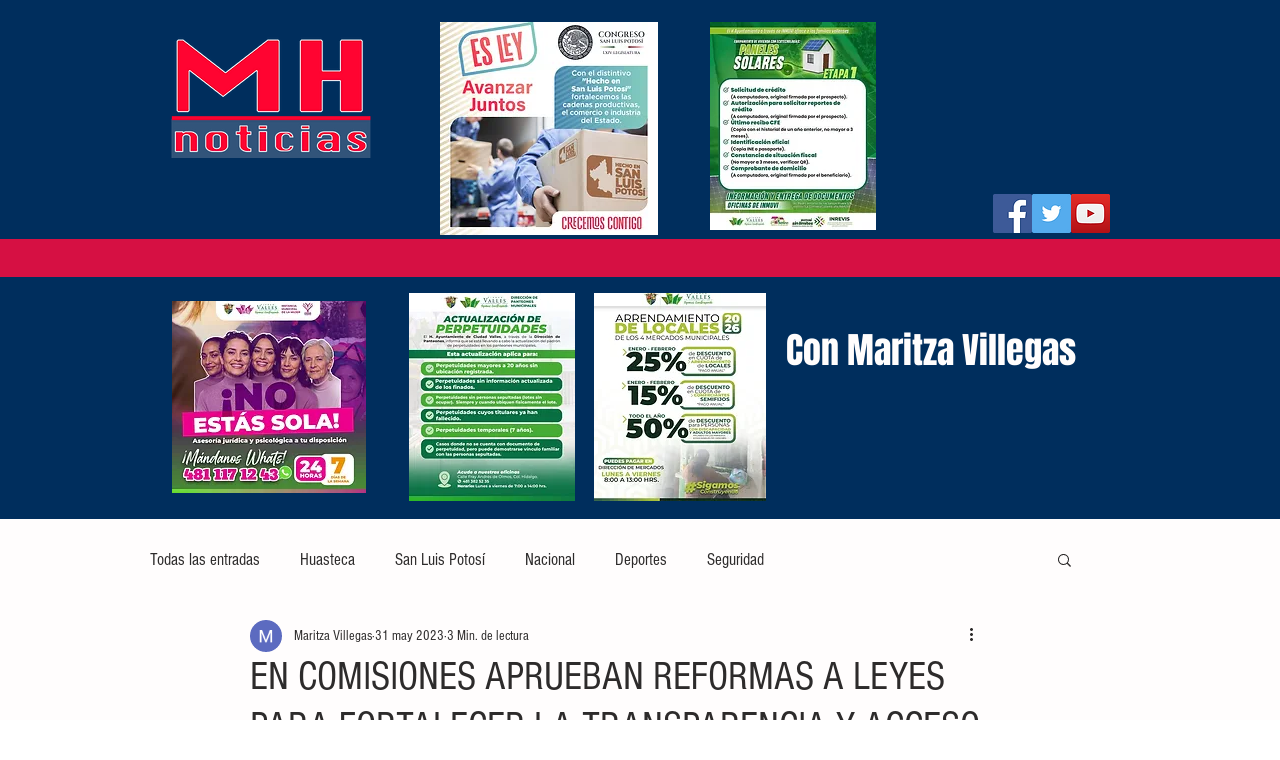

--- FILE ---
content_type: text/css; charset=utf-8
request_url: https://www.mhnoticias.mx/_serverless/pro-gallery-css-v4-server/layoutCss?ver=2&id=4eadi62-not-scoped&items=3644_936_648&container=906_740_323_720&options=gallerySizeType:px%7CenableInfiniteScroll:true%7CtitlePlacement:SHOW_ON_HOVER%7CgridStyle:1%7CimageMargin:5%7CgalleryLayout:2%7CisVertical:true%7CnumberOfImagesPerRow:3%7CgallerySizePx:300%7CcubeRatio:1%7CcubeType:fill%7CgalleryThumbnailsAlignment:none
body_size: -238
content:
#pro-gallery-4eadi62-not-scoped [data-hook="item-container"][data-idx="0"].gallery-item-container{opacity: 1 !important;display: block !important;transition: opacity .2s ease !important;top: 0px !important;left: 0px !important;right: auto !important;height: 243px !important;width: 243px !important;} #pro-gallery-4eadi62-not-scoped [data-hook="item-container"][data-idx="0"] .gallery-item-common-info-outer{height: 100% !important;} #pro-gallery-4eadi62-not-scoped [data-hook="item-container"][data-idx="0"] .gallery-item-common-info{height: 100% !important;width: 100% !important;} #pro-gallery-4eadi62-not-scoped [data-hook="item-container"][data-idx="0"] .gallery-item-wrapper{width: 243px !important;height: 243px !important;margin: 0 !important;} #pro-gallery-4eadi62-not-scoped [data-hook="item-container"][data-idx="0"] .gallery-item-content{width: 243px !important;height: 243px !important;margin: 0px 0px !important;opacity: 1 !important;} #pro-gallery-4eadi62-not-scoped [data-hook="item-container"][data-idx="0"] .gallery-item-hover{width: 243px !important;height: 243px !important;opacity: 1 !important;} #pro-gallery-4eadi62-not-scoped [data-hook="item-container"][data-idx="0"] .item-hover-flex-container{width: 243px !important;height: 243px !important;margin: 0px 0px !important;opacity: 1 !important;} #pro-gallery-4eadi62-not-scoped [data-hook="item-container"][data-idx="0"] .gallery-item-wrapper img{width: 100% !important;height: 100% !important;opacity: 1 !important;} #pro-gallery-4eadi62-not-scoped .pro-gallery-prerender{height:243px !important;}#pro-gallery-4eadi62-not-scoped {height:243px !important; width:740px !important;}#pro-gallery-4eadi62-not-scoped .pro-gallery-margin-container {height:243px !important;}#pro-gallery-4eadi62-not-scoped .pro-gallery {height:243px !important; width:740px !important;}#pro-gallery-4eadi62-not-scoped .pro-gallery-parent-container {height:243px !important; width:745px !important;}